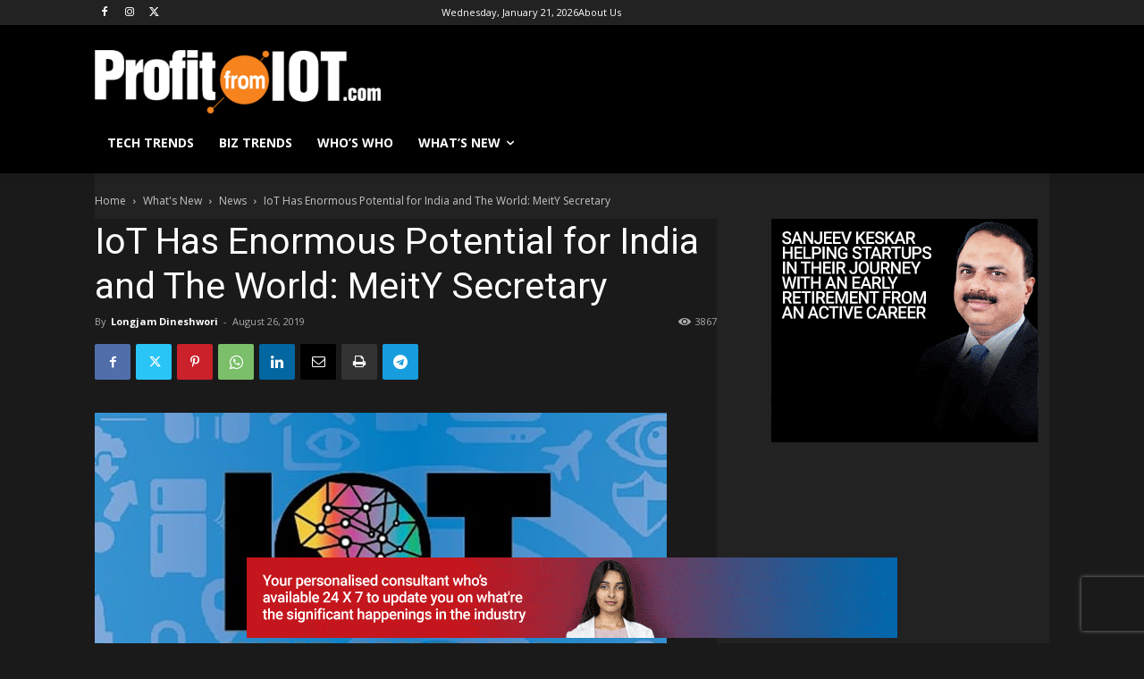

--- FILE ---
content_type: text/html; charset=utf-8
request_url: https://www.google.com/recaptcha/api2/aframe
body_size: 266
content:
<!DOCTYPE HTML><html><head><meta http-equiv="content-type" content="text/html; charset=UTF-8"></head><body><script nonce="dT1x38DyiixL8RRMuyqI4g">/** Anti-fraud and anti-abuse applications only. See google.com/recaptcha */ try{var clients={'sodar':'https://pagead2.googlesyndication.com/pagead/sodar?'};window.addEventListener("message",function(a){try{if(a.source===window.parent){var b=JSON.parse(a.data);var c=clients[b['id']];if(c){var d=document.createElement('img');d.src=c+b['params']+'&rc='+(localStorage.getItem("rc::a")?sessionStorage.getItem("rc::b"):"");window.document.body.appendChild(d);sessionStorage.setItem("rc::e",parseInt(sessionStorage.getItem("rc::e")||0)+1);localStorage.setItem("rc::h",'1768992198800');}}}catch(b){}});window.parent.postMessage("_grecaptcha_ready", "*");}catch(b){}</script></body></html>